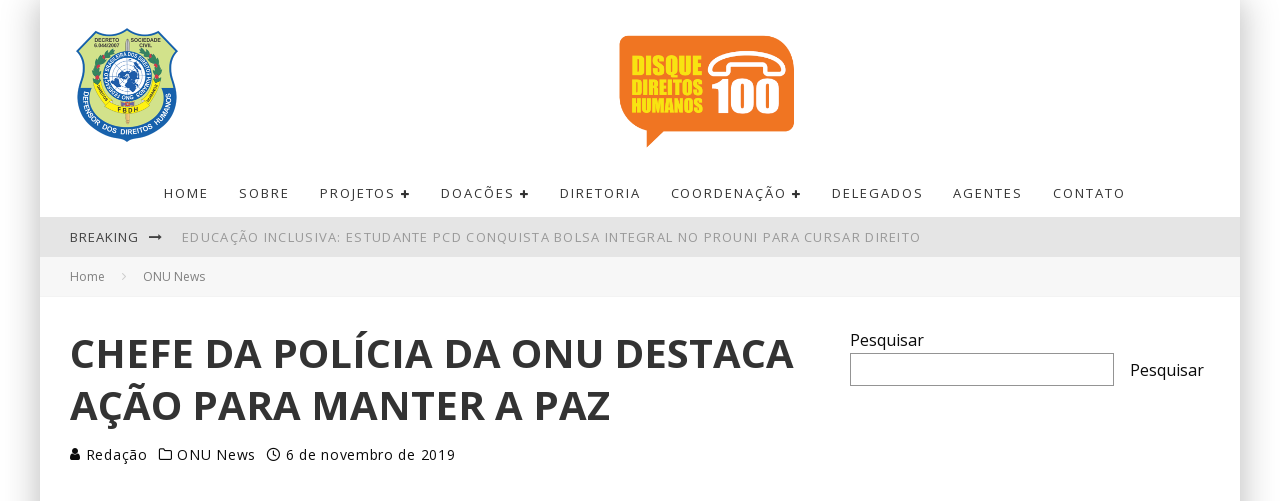

--- FILE ---
content_type: text/html; charset=UTF-8
request_url: https://fbdh.org/chefe-da-policia-da-onu-destaca-acao-para-manter-a-paz/
body_size: 17276
content:
<!DOCTYPE html>
<html lang="pt-BR" prefix="og: https://ogp.me/ns#">
<head>
	<meta charset="UTF-8">
			<meta name="viewport" content="width=device-width, height=device-height, initial-scale=1.0, minimum-scale=1.0">
	
	<link rel="profile" href="http://gmpg.org/xfn/11">
		<style>img:is([sizes="auto" i], [sizes^="auto," i]) { contain-intrinsic-size: 3000px 1500px }</style>
	
<!-- Otimização para mecanismos de pesquisa pelo Rank Math - https://rankmath.com/ -->
<title>Chefe da Polícia da ONU destaca ação para manter a paz - Federação Brasileira dos Direitos Humanos</title>
<meta name="description" content="http://youtu.be/UMidgGR8z2g"/>
<meta name="robots" content="index, follow, max-snippet:-1, max-video-preview:-1, max-image-preview:large"/>
<link rel="canonical" href="https://fbdh.org/chefe-da-policia-da-onu-destaca-acao-para-manter-a-paz/" />
<meta property="og:locale" content="pt_BR" />
<meta property="og:type" content="article" />
<meta property="og:title" content="Chefe da Polícia da ONU destaca ação para manter a paz - Federação Brasileira dos Direitos Humanos" />
<meta property="og:description" content="http://youtu.be/UMidgGR8z2g" />
<meta property="og:url" content="https://fbdh.org/chefe-da-policia-da-onu-destaca-acao-para-manter-a-paz/" />
<meta property="og:site_name" content="Federação Brasileira dos Direitos Humanos" />
<meta property="article:section" content="ONU News" />
<meta property="og:image" content="https://fbdh.org/wp-content/uploads/2019/11/chefe-da-policia-da-onu-destaca.jpg" />
<meta property="og:image:secure_url" content="https://fbdh.org/wp-content/uploads/2019/11/chefe-da-policia-da-onu-destaca.jpg" />
<meta property="og:image:width" content="1280" />
<meta property="og:image:height" content="720" />
<meta property="og:image:alt" content="Chefe da Polícia da ONU destaca ação para manter a paz" />
<meta property="og:image:type" content="image/jpeg" />
<meta property="article:published_time" content="2019-11-06T19:03:03-03:00" />
<meta name="twitter:card" content="summary_large_image" />
<meta name="twitter:title" content="Chefe da Polícia da ONU destaca ação para manter a paz - Federação Brasileira dos Direitos Humanos" />
<meta name="twitter:description" content="http://youtu.be/UMidgGR8z2g" />
<meta name="twitter:image" content="https://fbdh.org/wp-content/uploads/2019/11/chefe-da-policia-da-onu-destaca.jpg" />
<meta name="twitter:label1" content="Escrito por" />
<meta name="twitter:data1" content="Redação" />
<meta name="twitter:label2" content="Tempo para leitura" />
<meta name="twitter:data2" content="Menos de um minuto" />
<script type="application/ld+json" class="rank-math-schema">{"@context":"https://schema.org","@graph":[{"@type":"Organization","@id":"https://fbdh.org/#organization","name":"Federa\u00e7\u00e3o Brasileira dos Direitos Humanos","url":"https://fbdh.org","logo":{"@type":"ImageObject","@id":"https://fbdh.org/#logo","url":"https://fbdh.org/wp-content/uploads/2019/06/01.jpg","contentUrl":"https://fbdh.org/wp-content/uploads/2019/06/01.jpg","caption":"Federa\u00e7\u00e3o Brasileira dos Direitos Humanos","inLanguage":"pt-BR","width":"112","height":"112"}},{"@type":"WebSite","@id":"https://fbdh.org/#website","url":"https://fbdh.org","name":"Federa\u00e7\u00e3o Brasileira dos Direitos Humanos","publisher":{"@id":"https://fbdh.org/#organization"},"inLanguage":"pt-BR"},{"@type":"ImageObject","@id":"https://fbdh.org/wp-content/uploads/2019/11/chefe-da-policia-da-onu-destaca.jpg","url":"https://fbdh.org/wp-content/uploads/2019/11/chefe-da-policia-da-onu-destaca.jpg","width":"1280","height":"720","inLanguage":"pt-BR"},{"@type":"WebPage","@id":"https://fbdh.org/chefe-da-policia-da-onu-destaca-acao-para-manter-a-paz/#webpage","url":"https://fbdh.org/chefe-da-policia-da-onu-destaca-acao-para-manter-a-paz/","name":"Chefe da Pol\u00edcia da ONU destaca a\u00e7\u00e3o para manter a paz - Federa\u00e7\u00e3o Brasileira dos Direitos Humanos","datePublished":"2019-11-06T19:03:03-03:00","dateModified":"2019-11-06T19:03:03-03:00","isPartOf":{"@id":"https://fbdh.org/#website"},"primaryImageOfPage":{"@id":"https://fbdh.org/wp-content/uploads/2019/11/chefe-da-policia-da-onu-destaca.jpg"},"inLanguage":"pt-BR"},{"@type":"Person","@id":"https://fbdh.org/author/elizeurosa/","name":"Reda\u00e7\u00e3o","url":"https://fbdh.org/author/elizeurosa/","image":{"@type":"ImageObject","@id":"https://secure.gravatar.com/avatar/7baa290fa142e692f84724cb7eda08a4f35c74afadd58c498585f086955d9f7c?s=96&amp;d=mm&amp;r=g","url":"https://secure.gravatar.com/avatar/7baa290fa142e692f84724cb7eda08a4f35c74afadd58c498585f086955d9f7c?s=96&amp;d=mm&amp;r=g","caption":"Reda\u00e7\u00e3o","inLanguage":"pt-BR"},"worksFor":{"@id":"https://fbdh.org/#organization"}},{"@type":"Article","headline":"Chefe da Pol\u00edcia da ONU destaca a\u00e7\u00e3o para manter a paz - Federa\u00e7\u00e3o Brasileira dos Direitos Humanos","datePublished":"2019-11-06T19:03:03-03:00","dateModified":"2019-11-06T19:03:03-03:00","articleSection":"ONU News","author":{"@id":"https://fbdh.org/author/elizeurosa/","name":"Reda\u00e7\u00e3o"},"publisher":{"@id":"https://fbdh.org/#organization"},"description":"http://youtu.be/UMidgGR8z2g","name":"Chefe da Pol\u00edcia da ONU destaca a\u00e7\u00e3o para manter a paz - Federa\u00e7\u00e3o Brasileira dos Direitos Humanos","@id":"https://fbdh.org/chefe-da-policia-da-onu-destaca-acao-para-manter-a-paz/#richSnippet","isPartOf":{"@id":"https://fbdh.org/chefe-da-policia-da-onu-destaca-acao-para-manter-a-paz/#webpage"},"image":{"@id":"https://fbdh.org/wp-content/uploads/2019/11/chefe-da-policia-da-onu-destaca.jpg"},"inLanguage":"pt-BR","mainEntityOfPage":{"@id":"https://fbdh.org/chefe-da-policia-da-onu-destaca-acao-para-manter-a-paz/#webpage"}}]}</script>
<!-- /Plugin de SEO Rank Math para WordPress -->

<link rel='dns-prefetch' href='//www.googletagmanager.com' />
<link rel='dns-prefetch' href='//fonts.googleapis.com' />
<link rel="alternate" type="application/rss+xml" title="Feed para Federação Brasileira dos Direitos Humanos &raquo;" href="https://fbdh.org/feed/" />
<link rel="alternate" type="application/rss+xml" title="Feed de comentários para Federação Brasileira dos Direitos Humanos &raquo;" href="https://fbdh.org/comments/feed/" />
<script type="text/javascript">
/* <![CDATA[ */
window._wpemojiSettings = {"baseUrl":"https:\/\/s.w.org\/images\/core\/emoji\/16.0.1\/72x72\/","ext":".png","svgUrl":"https:\/\/s.w.org\/images\/core\/emoji\/16.0.1\/svg\/","svgExt":".svg","source":{"concatemoji":"https:\/\/fbdh.org\/wp-includes\/js\/wp-emoji-release.min.js?ver=6.8.3"}};
/*! This file is auto-generated */
!function(s,n){var o,i,e;function c(e){try{var t={supportTests:e,timestamp:(new Date).valueOf()};sessionStorage.setItem(o,JSON.stringify(t))}catch(e){}}function p(e,t,n){e.clearRect(0,0,e.canvas.width,e.canvas.height),e.fillText(t,0,0);var t=new Uint32Array(e.getImageData(0,0,e.canvas.width,e.canvas.height).data),a=(e.clearRect(0,0,e.canvas.width,e.canvas.height),e.fillText(n,0,0),new Uint32Array(e.getImageData(0,0,e.canvas.width,e.canvas.height).data));return t.every(function(e,t){return e===a[t]})}function u(e,t){e.clearRect(0,0,e.canvas.width,e.canvas.height),e.fillText(t,0,0);for(var n=e.getImageData(16,16,1,1),a=0;a<n.data.length;a++)if(0!==n.data[a])return!1;return!0}function f(e,t,n,a){switch(t){case"flag":return n(e,"\ud83c\udff3\ufe0f\u200d\u26a7\ufe0f","\ud83c\udff3\ufe0f\u200b\u26a7\ufe0f")?!1:!n(e,"\ud83c\udde8\ud83c\uddf6","\ud83c\udde8\u200b\ud83c\uddf6")&&!n(e,"\ud83c\udff4\udb40\udc67\udb40\udc62\udb40\udc65\udb40\udc6e\udb40\udc67\udb40\udc7f","\ud83c\udff4\u200b\udb40\udc67\u200b\udb40\udc62\u200b\udb40\udc65\u200b\udb40\udc6e\u200b\udb40\udc67\u200b\udb40\udc7f");case"emoji":return!a(e,"\ud83e\udedf")}return!1}function g(e,t,n,a){var r="undefined"!=typeof WorkerGlobalScope&&self instanceof WorkerGlobalScope?new OffscreenCanvas(300,150):s.createElement("canvas"),o=r.getContext("2d",{willReadFrequently:!0}),i=(o.textBaseline="top",o.font="600 32px Arial",{});return e.forEach(function(e){i[e]=t(o,e,n,a)}),i}function t(e){var t=s.createElement("script");t.src=e,t.defer=!0,s.head.appendChild(t)}"undefined"!=typeof Promise&&(o="wpEmojiSettingsSupports",i=["flag","emoji"],n.supports={everything:!0,everythingExceptFlag:!0},e=new Promise(function(e){s.addEventListener("DOMContentLoaded",e,{once:!0})}),new Promise(function(t){var n=function(){try{var e=JSON.parse(sessionStorage.getItem(o));if("object"==typeof e&&"number"==typeof e.timestamp&&(new Date).valueOf()<e.timestamp+604800&&"object"==typeof e.supportTests)return e.supportTests}catch(e){}return null}();if(!n){if("undefined"!=typeof Worker&&"undefined"!=typeof OffscreenCanvas&&"undefined"!=typeof URL&&URL.createObjectURL&&"undefined"!=typeof Blob)try{var e="postMessage("+g.toString()+"("+[JSON.stringify(i),f.toString(),p.toString(),u.toString()].join(",")+"));",a=new Blob([e],{type:"text/javascript"}),r=new Worker(URL.createObjectURL(a),{name:"wpTestEmojiSupports"});return void(r.onmessage=function(e){c(n=e.data),r.terminate(),t(n)})}catch(e){}c(n=g(i,f,p,u))}t(n)}).then(function(e){for(var t in e)n.supports[t]=e[t],n.supports.everything=n.supports.everything&&n.supports[t],"flag"!==t&&(n.supports.everythingExceptFlag=n.supports.everythingExceptFlag&&n.supports[t]);n.supports.everythingExceptFlag=n.supports.everythingExceptFlag&&!n.supports.flag,n.DOMReady=!1,n.readyCallback=function(){n.DOMReady=!0}}).then(function(){return e}).then(function(){var e;n.supports.everything||(n.readyCallback(),(e=n.source||{}).concatemoji?t(e.concatemoji):e.wpemoji&&e.twemoji&&(t(e.twemoji),t(e.wpemoji)))}))}((window,document),window._wpemojiSettings);
/* ]]> */
</script>
<style id='wp-emoji-styles-inline-css' type='text/css'>

	img.wp-smiley, img.emoji {
		display: inline !important;
		border: none !important;
		box-shadow: none !important;
		height: 1em !important;
		width: 1em !important;
		margin: 0 0.07em !important;
		vertical-align: -0.1em !important;
		background: none !important;
		padding: 0 !important;
	}
</style>
<link rel='stylesheet' id='wp-block-library-css' href='https://fbdh.org/wp-includes/css/dist/block-library/style.min.css?ver=6.8.3' type='text/css' media='all' />
<style id='classic-theme-styles-inline-css' type='text/css'>
/*! This file is auto-generated */
.wp-block-button__link{color:#fff;background-color:#32373c;border-radius:9999px;box-shadow:none;text-decoration:none;padding:calc(.667em + 2px) calc(1.333em + 2px);font-size:1.125em}.wp-block-file__button{background:#32373c;color:#fff;text-decoration:none}
</style>
<link rel='stylesheet' id='quads-style-css-css' href='https://fbdh.org/wp-content/plugins/quick-adsense-reloaded/includes/gutenberg/dist/blocks.style.build.css?ver=2.0.98.1' type='text/css' media='all' />
<style id='global-styles-inline-css' type='text/css'>
:root{--wp--preset--aspect-ratio--square: 1;--wp--preset--aspect-ratio--4-3: 4/3;--wp--preset--aspect-ratio--3-4: 3/4;--wp--preset--aspect-ratio--3-2: 3/2;--wp--preset--aspect-ratio--2-3: 2/3;--wp--preset--aspect-ratio--16-9: 16/9;--wp--preset--aspect-ratio--9-16: 9/16;--wp--preset--color--black: #000000;--wp--preset--color--cyan-bluish-gray: #abb8c3;--wp--preset--color--white: #ffffff;--wp--preset--color--pale-pink: #f78da7;--wp--preset--color--vivid-red: #cf2e2e;--wp--preset--color--luminous-vivid-orange: #ff6900;--wp--preset--color--luminous-vivid-amber: #fcb900;--wp--preset--color--light-green-cyan: #7bdcb5;--wp--preset--color--vivid-green-cyan: #00d084;--wp--preset--color--pale-cyan-blue: #8ed1fc;--wp--preset--color--vivid-cyan-blue: #0693e3;--wp--preset--color--vivid-purple: #9b51e0;--wp--preset--gradient--vivid-cyan-blue-to-vivid-purple: linear-gradient(135deg,rgba(6,147,227,1) 0%,rgb(155,81,224) 100%);--wp--preset--gradient--light-green-cyan-to-vivid-green-cyan: linear-gradient(135deg,rgb(122,220,180) 0%,rgb(0,208,130) 100%);--wp--preset--gradient--luminous-vivid-amber-to-luminous-vivid-orange: linear-gradient(135deg,rgba(252,185,0,1) 0%,rgba(255,105,0,1) 100%);--wp--preset--gradient--luminous-vivid-orange-to-vivid-red: linear-gradient(135deg,rgba(255,105,0,1) 0%,rgb(207,46,46) 100%);--wp--preset--gradient--very-light-gray-to-cyan-bluish-gray: linear-gradient(135deg,rgb(238,238,238) 0%,rgb(169,184,195) 100%);--wp--preset--gradient--cool-to-warm-spectrum: linear-gradient(135deg,rgb(74,234,220) 0%,rgb(151,120,209) 20%,rgb(207,42,186) 40%,rgb(238,44,130) 60%,rgb(251,105,98) 80%,rgb(254,248,76) 100%);--wp--preset--gradient--blush-light-purple: linear-gradient(135deg,rgb(255,206,236) 0%,rgb(152,150,240) 100%);--wp--preset--gradient--blush-bordeaux: linear-gradient(135deg,rgb(254,205,165) 0%,rgb(254,45,45) 50%,rgb(107,0,62) 100%);--wp--preset--gradient--luminous-dusk: linear-gradient(135deg,rgb(255,203,112) 0%,rgb(199,81,192) 50%,rgb(65,88,208) 100%);--wp--preset--gradient--pale-ocean: linear-gradient(135deg,rgb(255,245,203) 0%,rgb(182,227,212) 50%,rgb(51,167,181) 100%);--wp--preset--gradient--electric-grass: linear-gradient(135deg,rgb(202,248,128) 0%,rgb(113,206,126) 100%);--wp--preset--gradient--midnight: linear-gradient(135deg,rgb(2,3,129) 0%,rgb(40,116,252) 100%);--wp--preset--font-size--small: 13px;--wp--preset--font-size--medium: 20px;--wp--preset--font-size--large: 36px;--wp--preset--font-size--x-large: 42px;--wp--preset--spacing--20: 0.44rem;--wp--preset--spacing--30: 0.67rem;--wp--preset--spacing--40: 1rem;--wp--preset--spacing--50: 1.5rem;--wp--preset--spacing--60: 2.25rem;--wp--preset--spacing--70: 3.38rem;--wp--preset--spacing--80: 5.06rem;--wp--preset--shadow--natural: 6px 6px 9px rgba(0, 0, 0, 0.2);--wp--preset--shadow--deep: 12px 12px 50px rgba(0, 0, 0, 0.4);--wp--preset--shadow--sharp: 6px 6px 0px rgba(0, 0, 0, 0.2);--wp--preset--shadow--outlined: 6px 6px 0px -3px rgba(255, 255, 255, 1), 6px 6px rgba(0, 0, 0, 1);--wp--preset--shadow--crisp: 6px 6px 0px rgba(0, 0, 0, 1);}:where(.is-layout-flex){gap: 0.5em;}:where(.is-layout-grid){gap: 0.5em;}body .is-layout-flex{display: flex;}.is-layout-flex{flex-wrap: wrap;align-items: center;}.is-layout-flex > :is(*, div){margin: 0;}body .is-layout-grid{display: grid;}.is-layout-grid > :is(*, div){margin: 0;}:where(.wp-block-columns.is-layout-flex){gap: 2em;}:where(.wp-block-columns.is-layout-grid){gap: 2em;}:where(.wp-block-post-template.is-layout-flex){gap: 1.25em;}:where(.wp-block-post-template.is-layout-grid){gap: 1.25em;}.has-black-color{color: var(--wp--preset--color--black) !important;}.has-cyan-bluish-gray-color{color: var(--wp--preset--color--cyan-bluish-gray) !important;}.has-white-color{color: var(--wp--preset--color--white) !important;}.has-pale-pink-color{color: var(--wp--preset--color--pale-pink) !important;}.has-vivid-red-color{color: var(--wp--preset--color--vivid-red) !important;}.has-luminous-vivid-orange-color{color: var(--wp--preset--color--luminous-vivid-orange) !important;}.has-luminous-vivid-amber-color{color: var(--wp--preset--color--luminous-vivid-amber) !important;}.has-light-green-cyan-color{color: var(--wp--preset--color--light-green-cyan) !important;}.has-vivid-green-cyan-color{color: var(--wp--preset--color--vivid-green-cyan) !important;}.has-pale-cyan-blue-color{color: var(--wp--preset--color--pale-cyan-blue) !important;}.has-vivid-cyan-blue-color{color: var(--wp--preset--color--vivid-cyan-blue) !important;}.has-vivid-purple-color{color: var(--wp--preset--color--vivid-purple) !important;}.has-black-background-color{background-color: var(--wp--preset--color--black) !important;}.has-cyan-bluish-gray-background-color{background-color: var(--wp--preset--color--cyan-bluish-gray) !important;}.has-white-background-color{background-color: var(--wp--preset--color--white) !important;}.has-pale-pink-background-color{background-color: var(--wp--preset--color--pale-pink) !important;}.has-vivid-red-background-color{background-color: var(--wp--preset--color--vivid-red) !important;}.has-luminous-vivid-orange-background-color{background-color: var(--wp--preset--color--luminous-vivid-orange) !important;}.has-luminous-vivid-amber-background-color{background-color: var(--wp--preset--color--luminous-vivid-amber) !important;}.has-light-green-cyan-background-color{background-color: var(--wp--preset--color--light-green-cyan) !important;}.has-vivid-green-cyan-background-color{background-color: var(--wp--preset--color--vivid-green-cyan) !important;}.has-pale-cyan-blue-background-color{background-color: var(--wp--preset--color--pale-cyan-blue) !important;}.has-vivid-cyan-blue-background-color{background-color: var(--wp--preset--color--vivid-cyan-blue) !important;}.has-vivid-purple-background-color{background-color: var(--wp--preset--color--vivid-purple) !important;}.has-black-border-color{border-color: var(--wp--preset--color--black) !important;}.has-cyan-bluish-gray-border-color{border-color: var(--wp--preset--color--cyan-bluish-gray) !important;}.has-white-border-color{border-color: var(--wp--preset--color--white) !important;}.has-pale-pink-border-color{border-color: var(--wp--preset--color--pale-pink) !important;}.has-vivid-red-border-color{border-color: var(--wp--preset--color--vivid-red) !important;}.has-luminous-vivid-orange-border-color{border-color: var(--wp--preset--color--luminous-vivid-orange) !important;}.has-luminous-vivid-amber-border-color{border-color: var(--wp--preset--color--luminous-vivid-amber) !important;}.has-light-green-cyan-border-color{border-color: var(--wp--preset--color--light-green-cyan) !important;}.has-vivid-green-cyan-border-color{border-color: var(--wp--preset--color--vivid-green-cyan) !important;}.has-pale-cyan-blue-border-color{border-color: var(--wp--preset--color--pale-cyan-blue) !important;}.has-vivid-cyan-blue-border-color{border-color: var(--wp--preset--color--vivid-cyan-blue) !important;}.has-vivid-purple-border-color{border-color: var(--wp--preset--color--vivid-purple) !important;}.has-vivid-cyan-blue-to-vivid-purple-gradient-background{background: var(--wp--preset--gradient--vivid-cyan-blue-to-vivid-purple) !important;}.has-light-green-cyan-to-vivid-green-cyan-gradient-background{background: var(--wp--preset--gradient--light-green-cyan-to-vivid-green-cyan) !important;}.has-luminous-vivid-amber-to-luminous-vivid-orange-gradient-background{background: var(--wp--preset--gradient--luminous-vivid-amber-to-luminous-vivid-orange) !important;}.has-luminous-vivid-orange-to-vivid-red-gradient-background{background: var(--wp--preset--gradient--luminous-vivid-orange-to-vivid-red) !important;}.has-very-light-gray-to-cyan-bluish-gray-gradient-background{background: var(--wp--preset--gradient--very-light-gray-to-cyan-bluish-gray) !important;}.has-cool-to-warm-spectrum-gradient-background{background: var(--wp--preset--gradient--cool-to-warm-spectrum) !important;}.has-blush-light-purple-gradient-background{background: var(--wp--preset--gradient--blush-light-purple) !important;}.has-blush-bordeaux-gradient-background{background: var(--wp--preset--gradient--blush-bordeaux) !important;}.has-luminous-dusk-gradient-background{background: var(--wp--preset--gradient--luminous-dusk) !important;}.has-pale-ocean-gradient-background{background: var(--wp--preset--gradient--pale-ocean) !important;}.has-electric-grass-gradient-background{background: var(--wp--preset--gradient--electric-grass) !important;}.has-midnight-gradient-background{background: var(--wp--preset--gradient--midnight) !important;}.has-small-font-size{font-size: var(--wp--preset--font-size--small) !important;}.has-medium-font-size{font-size: var(--wp--preset--font-size--medium) !important;}.has-large-font-size{font-size: var(--wp--preset--font-size--large) !important;}.has-x-large-font-size{font-size: var(--wp--preset--font-size--x-large) !important;}
:where(.wp-block-post-template.is-layout-flex){gap: 1.25em;}:where(.wp-block-post-template.is-layout-grid){gap: 1.25em;}
:where(.wp-block-columns.is-layout-flex){gap: 2em;}:where(.wp-block-columns.is-layout-grid){gap: 2em;}
:root :where(.wp-block-pullquote){font-size: 1.5em;line-height: 1.6;}
</style>
<link rel='stylesheet' id='lets-review-api-css' href='https://fbdh.org/wp-content/plugins/lets-review/assets/css/style-api.min.css?ver=3.3.5' type='text/css' media='all' />
<link rel='stylesheet' id='valenti-style-css' href='https://fbdh.org/wp-content/themes/valenti/assets/css/style.min.css?ver=5.6.3.5' type='text/css' media='all' />
<style id='valenti-style-inline-css' type='text/css'>
body{ color:#0a0a0a}.entry-content h1, .entry-content h2, .entry-content h3, .entry-content h4, .entry-content h5, .entry-content h6{ color:#ffffff}.link-color-wrap a, .block-wrap-code .block a{ color:#3aa0ff}.link-color-wrap a:hover, .block-wrap-code .block a:hover{ color:#1a75ca}body{font-family:'Open Sans',sans-serif;font-size:16px;font-weight:400;line-height:1.666;text-transform:none;}.excerpt{font-family:'Open Sans',sans-serif;font-size:14px;font-weight:400;line-height:1.666;text-transform:none;}.preview-thumbnail .title, .preview-review .title{font-family:'Open Sans',sans-serif;font-size:14px;font-weight:700;line-height:1.3;text-transform:none;}.byline{font-family:'Open Sans',sans-serif;font-size:11px;font-weight:400;letter-spacing:0.1em;line-height:1.3;text-transform:none;}.hero-meta .byline{font-family:'Open Sans',sans-serif;font-size:11px;font-weight:400;letter-spacing:0.05em;line-height:1.3;text-transform:none;}.tipi-button{font-family:'Open Sans',sans-serif;font-size:14px;font-weight:700;letter-spacing:0.1em;text-transform:uppercase;}.secondary-menu-wrap, .secondary-menu-wrap .sub-menu a:not(.tipi-button){font-family:'Open Sans',sans-serif;font-size:14px;font-weight:700;letter-spacing:0.1em;line-height:1;text-transform:uppercase;}.footer-menu{font-family:'Open Sans',sans-serif;font-size:12px;font-weight:400;line-height:1;text-transform:none;}.site-footer .textwidget{font-family:'Open Sans',sans-serif;font-size:14px;font-weight:400;line-height:1.666;text-transform:none;}.copyright{font-family:'Open Sans',sans-serif;font-size:12px;font-weight:400;line-height:1;text-transform:none;}.preview-slider.title-s .title{font-family:'Open Sans',sans-serif;font-size:14px;font-weight:700;letter-spacing:0.04em;line-height:1.4;text-transform:uppercase;}.preview-slider.title-m .title{font-family:'Open Sans',sans-serif;font-size:14px;font-weight:700;letter-spacing:0.04em;line-height:1.4;text-transform:uppercase;}.preview-slider.title-l .title{font-family:'Open Sans',sans-serif;font-size:14px;font-weight:700;letter-spacing:0.04em;line-height:1.4;text-transform:uppercase;}.preview-slider.title-xl .title{font-family:'Open Sans',sans-serif;font-size:14px;font-weight:700;letter-spacing:0.04em;line-height:1.4;text-transform:uppercase;}.preview-grid.title-xs .title{font-family:'Open Sans',sans-serif;font-size:14px;font-weight:700;letter-spacing:0.04em;line-height:1.4;text-transform:uppercase;}.preview-grid.title-s .title{font-family:'Open Sans',sans-serif;font-size:14px;font-weight:700;letter-spacing:0.04em;line-height:1.4;text-transform:uppercase;}.preview-grid.title-m .title{font-family:'Open Sans',sans-serif;font-size:14px;font-weight:700;letter-spacing:0.04em;line-height:1.4;text-transform:uppercase;}.preview-grid.title-l .title{font-family:'Open Sans',sans-serif;font-size:14px;font-weight:700;letter-spacing:0.04em;line-height:1.4;text-transform:uppercase;}.preview-classic .title{font-family:'Open Sans',sans-serif;font-size:14px;font-weight:400;letter-spacing:0.05em;line-height:1.3;text-transform:none;}.preview-2 .title{font-family:'Open Sans',sans-serif;font-size:14px;font-weight:400;letter-spacing:0.05em;line-height:1.3;text-transform:none;}.entry-content blockquote, .entry-content blockquote p{font-family:'Open Sans',sans-serif;font-size:18px;font-weight:400;line-height:1.5;text-transform:none;}.hero-wrap .caption, .gallery-block__wrap .caption, figcaption{font-family:'Open Sans',sans-serif;font-size:10px;font-weight:400;line-height:1.2;text-transform:none;}.main-navigation .horizontal-menu > li > a{font-family:'Open Sans',sans-serif;font-size:14px;font-weight:400;letter-spacing:0.15em;line-height:1;text-transform:uppercase;}.sub-menu a:not(.tipi-button){font-family:'Open Sans',sans-serif;font-size:14px;font-weight:400;letter-spacing:0.13em;line-height:1.6;text-transform:uppercase;}.hero-meta.tipi-s-typo .title{font-family:'Open Sans',sans-serif;font-size:18px;font-weight:700;line-height:1.3;text-transform:none;}.hero-meta.tipi-m-typo .title{font-family:'Open Sans',sans-serif;font-size:18px;font-weight:700;line-height:1.3;text-transform:uppercase;}.hero-meta.tipi-l-typo .title{font-family:'Open Sans',sans-serif;font-size:18px;font-weight:700;line-height:1.3;text-transform:uppercase;}.entry-content h2{font-family:'Open Sans',sans-serif;font-size:18px;font-weight:700;letter-spacing:0.1em;line-height:1.3;text-transform:uppercase;}.entry-content h3{font-family:'Open Sans',sans-serif;font-size:14px;font-weight:700;letter-spacing:0.1em;line-height:1.3;text-transform:uppercase;}.entry-content h4{font-family:'Open Sans',sans-serif;font-size:14px;font-weight:700;letter-spacing:0.1em;line-height:1.3;text-transform:uppercase;}.entry-content h5{font-family:'Open Sans',sans-serif;font-size:14px;font-weight:700;letter-spacing:0.1em;line-height:1.3;text-transform:uppercase;}.widget-title{font-family:'Open Sans',sans-serif;font-size:14px;font-weight:700;letter-spacing:0.1em;line-height:1.3;text-transform:uppercase;}.block-title-wrap .title{font-family:'Open Sans',sans-serif;font-size:16px;font-weight:700;letter-spacing:0.16em;line-height:1.8;text-transform:uppercase;}.block-subtitle{font-family:'Open Sans',sans-serif;font-size:15px;font-weight:700;letter-spacing:0.1em;line-height:1.3;text-transform:none;}.preview-classic { padding-bottom: 30px; }.block-wrap-classic .block ~ .block { padding-top: 30px; }.preview-thumbnail { padding-bottom: 20px; }.valenti-widget .preview-thumbnail { padding-bottom: 15px; }.block-title-inner{ border-bottom:3px solid #161616;}.site-footer > .bg-area{ border-top:20px solid #333333;}.footer-widget-wrap{ border-right:1px solid #333333;}.split-1:not(.preview-thumbnail) .mask {
		-webkit-flex: 0 0 40%;
		-ms-flex: 0 0 40%;
		flex: 0 0 40%;
		width: 40%;
	}.footer-lower {
		padding-top: 30px;
		padding-bottom: 30px;
	}.footer-widget-wrap {
		padding-top: 45px;
		padding-bottom: 45px;
	}.main-menu > li > a {
		padding-top: 17px;
		padding-bottom: 17px;
	}.main-navigation .main-nav-wrap > .menu-icons a{padding-left:10px;}.main-navigation .main-nav-wrap > .menu-icons a{padding-right:10px;}.main-navigation .main-nav-wrap > .menu-icons {margin-right:-10px;}.main-navigation .main-nav-wrap .menu-icons > li > a {font-size:18px;}.secondary-menu-wrap .menu-icons a{padding-left:10px;}.secondary-menu-wrap .menu-icons a{padding-right:10px;}.secondary-menu-wrap .menu-icons {margin-right:-10px;}.secondary-menu-wrap .menu-icons > li > a {font-size:16px;}.accent--color, .bbp-submit-wrapper button, .bbp-submit-wrapper button:visited, .buddypress .cb-cat-header .title a, .woocommerce .star-rating:before, .woocommerce-page .star-rating:before, .woocommerce .star-rating span, .woocommerce-page .star-rating span, .woocommerce .stars a {
		color:#eb9812;
	}.bbp-submit-wrapper button, #buddypress button:hover, #buddypress a.button:hover, #buddypress a.button:focus, #buddypress input[type=submit]:hover, #buddypress input[type=button]:hover, #buddypress input[type=reset]:hover, #buddypress ul.button-nav li a:hover, #buddypress ul.button-nav li.current a, #buddypress div.generic-button a:hover, #buddypress .comment-reply-link:hover, #buddypress .activity-list li.load-more:hover, #buddypress #groups-list .generic-button a:hover {
		border-color: #eb9812;
	}.sidebar-widget .widget-title, .cb-cat-header, .site-footer .footer-widget-area .widget-title span, #wp-calendar caption, #buddypress #members-list .cb-member-list-box .item .item-title, #buddypress div.item-list-tabs ul li.selected, #buddypress div.item-list-tabs ul li.current, #buddypress .item-list-tabs ul li:hover, .woocommerce div.product .woocommerce-tabs ul.tabs li.active,
	.author-page-box {
		border-bottom-color: #eb9812 ;
	}.cb-highlight, #buddypress button:hover, #buddypress a.button:hover, #buddypress a.button:focus, #buddypress input[type=submit]:hover, #buddypress input[type=button]:hover, #buddypress input[type=reset]:hover, #buddypress ul.button-nav li a:hover, #buddypress ul.button-nav li.current a, #buddypress div.generic-button a:hover, #buddypress .comment-reply-link:hover, #buddypress .activity-list li.load-more:hover, #buddypress #groups-list .generic-button a:hover {
		background-color: #eb9812;
	}.font-b { font-family: 'Open Sans',sans-serif; }h1, h2, h3, h4, h5, h6, .font-h, #bbp-user-navigation, .product_meta, .price, .woocommerce-review-link, .cart_item, .cart-collaterals .cart_totals th { font-family: 'Open Sans',sans-serif }.site-mob-header:not(.site-mob-header-11) .header-padding .logo-main-wrap, .site-mob-header:not(.site-mob-header-11) .header-padding .icons-wrap a, .site-mob-header-11 .header-padding {
		padding-top: 10px;
		padding-bottom: 10px;
	}.site-header .header-padding {
		padding-top: 10px;
		padding-bottom: 10px;
	}.site-footer .bg-area{background-color: #1c1d1e;}.site-footer .background{background-position: center center;}.site-footer,.site-footer a{color: #ffffff;}.footer-widget-area{background-color: #272727;}.footer-widget-area{background-position: center center;}.footer-widget-area,.footer-widget-area a{color: #ffffff;}.grid-spacing { border-top-width: 3px; }.preview-slider.tile-overlay--1:after, .preview-slider.tile-overlay--2 .meta:after { opacity: 0.25; }.preview-grid.tile-overlay--1:after, .preview-grid.tile-overlay--2 .meta:after { opacity: 0.2; }.main-navigation-border { border-bottom-color: #161616; }@media only screen and (min-width: 481px) {.slider-spacing { margin-right: 3px;}.block-wrap-slider .slider { padding-top: 3px;}.grid-spacing { border-right-width: 3px; }.block-wrap-grid:not(.block-wrap-81) .block { width: calc( 100% + 3px ); }}@media only screen and (min-width: 768px) {.grid-spacing { border-right-width: 3px; }.block-wrap-55 .slide { margin-right: 3px!important; }.block-wrap-grid:not(.block-wrap-81) .block { width: calc( 100% + 3px ); }.preview-slider.tile-overlay--1:hover:after, .preview-slider.tile-overlay--2.tile-overlay--gradient:hover:after, .preview-slider.tile-overlay--2:hover .meta:after { opacity: 0.75 ; }.preview-grid.tile-overlay--1:hover:after, .preview-grid.tile-overlay--2.tile-overlay--gradient:hover:after, .preview-grid.tile-overlay--2:hover .meta:after { opacity: 0.3 ; }}@media only screen and (min-width: 1020px) {.hero-meta .byline{font-size:14px;}.tipi-button{font-size:12px;}.secondary-menu-wrap, .secondary-menu-wrap .sub-menu a:not(.tipi-button){font-size:13px;}.footer-menu{font-size:13px;}.site-footer .textwidget{font-size:16px;}.preview-slider.title-s .title{font-size:16px;}.preview-slider.title-m .title{font-size:20px;}.preview-slider.title-l .title{font-size:30px;}.preview-slider.title-xl .title{font-size:40px;}.preview-grid.title-xs .title{font-size:16px;}.preview-grid.title-s .title{font-size:20px;}.preview-grid.title-m .title{font-size:32px;}.preview-grid.title-l .title{font-size:38px;}.preview-classic .title{font-size:22px;}.preview-2 .title{font-size:26px;}.entry-content blockquote, .entry-content blockquote p{font-size:26px;}.main-navigation .horizontal-menu > li > a{font-size:13px;}.sub-menu a:not(.tipi-button){font-size:13px;}.hero-meta.tipi-s-typo .title{font-size:28px;}.hero-meta.tipi-m-typo .title{font-size:40px;}.hero-meta.tipi-l-typo .title{font-size:50px;}.entry-content h2{font-size:30px;}.entry-content h3{font-size:24px;}.entry-content h4{font-size:20px;}.entry-content h5{font-size:18px;}.widget-title{font-size:20px;}.block-title-wrap .title{font-size:22px;}}@media only screen and (min-width: 1200px) {.site {background-color:#ffffff;}}.post-body, .post-content, .entry-content {
    text-align: justify;
}

.post-title, h1, h2, h3, h4, h5, h6 {
    text-align: left; /* ou 'center' se preferir */
}

</style>
<link rel='stylesheet' id='valenti-child-style-css' href='https://fbdh.org/wp-content/themes/valenti-child/style.css?ver=6.8.3' type='text/css' media='all' />
<link rel='stylesheet' id='valenti-fonts-css' href='https://fonts.googleapis.com/css?family=Open+Sans%3A400%2C700%7COpen+Sans%3A400%2C700&#038;subset=greek%2Cgreek-ext&#038;display=swap' type='text/css' media='all' />
<!--[if IE]>
<link rel='stylesheet' id='valenti-ie9-css' href='https://fbdh.org/wp-content/themes/valenti/assets/css/ie.css?ver=5.6.3.5' type='text/css' media='all' />
<![endif]-->
<link rel='stylesheet' id='swipebox-css' href='https://fbdh.org/wp-content/themes/valenti/assets/css/swipebox.min.css?ver=1.4.4.1' type='text/css' media='all' />
<link rel='stylesheet' id='login-with-ajax-css' href='https://fbdh.org/wp-content/plugins/login-with-ajax/templates/login-with-ajax.min.css?ver=4.4' type='text/css' media='all' />
<style id='quads-styles-inline-css' type='text/css'>

    .quads-location ins.adsbygoogle {
        background: transparent !important;
    }.quads-location .quads_rotator_img{ opacity:1 !important;}
    .quads.quads_ad_container { display: grid; grid-template-columns: auto; grid-gap: 10px; padding: 10px; }
    .grid_image{animation: fadeIn 0.5s;-webkit-animation: fadeIn 0.5s;-moz-animation: fadeIn 0.5s;
        -o-animation: fadeIn 0.5s;-ms-animation: fadeIn 0.5s;}
    .quads-ad-label { font-size: 12px; text-align: center; color: #333;}
    .quads_click_impression { display: none;} .quads-location, .quads-ads-space{max-width:100%;} @media only screen and (max-width: 480px) { .quads-ads-space, .penci-builder-element .quads-ads-space{max-width:340px;}}
</style>
<script type="text/javascript" src="https://fbdh.org/wp-includes/js/jquery/jquery.min.js?ver=3.7.1" id="jquery-core-js"></script>
<script type="text/javascript" src="https://fbdh.org/wp-includes/js/jquery/jquery-migrate.min.js?ver=3.4.1" id="jquery-migrate-js"></script>
<script type="text/javascript" id="login-with-ajax-js-extra">
/* <![CDATA[ */
var LWA = {"ajaxurl":"https:\/\/fbdh.org\/wp-admin\/admin-ajax.php","off":""};
/* ]]> */
</script>
<script type="text/javascript" src="https://fbdh.org/wp-content/plugins/login-with-ajax/templates/login-with-ajax.min.js?ver=4.4" id="login-with-ajax-js"></script>

<!-- Snippet da etiqueta do Google (gtag.js) adicionado pelo Site Kit -->

<!-- Snippet do Google Análises adicionado pelo Site Kit -->
<script type="text/javascript" src="https://www.googletagmanager.com/gtag/js?id=GT-NSSSSNJX" id="google_gtagjs-js" async></script>
<script type="text/javascript" id="google_gtagjs-js-after">
/* <![CDATA[ */
window.dataLayer = window.dataLayer || [];function gtag(){dataLayer.push(arguments);}
gtag("set","linker",{"domains":["fbdh.org"]});
gtag("js", new Date());
gtag("set", "developer_id.dZTNiMT", true);
gtag("config", "GT-NSSSSNJX");
/* ]]> */
</script>

<!-- Fim do código da etiqueta do Google (gtag.js) adicionado pelo Site Kit -->
<link rel="https://api.w.org/" href="https://fbdh.org/wp-json/" /><link rel="alternate" title="JSON" type="application/json" href="https://fbdh.org/wp-json/wp/v2/posts/639" /><link rel="EditURI" type="application/rsd+xml" title="RSD" href="https://fbdh.org/xmlrpc.php?rsd" />
<meta name="generator" content="WordPress 6.8.3" />
<link rel='shortlink' href='https://fbdh.org/?p=639' />
<link rel="alternate" title="oEmbed (JSON)" type="application/json+oembed" href="https://fbdh.org/wp-json/oembed/1.0/embed?url=https%3A%2F%2Ffbdh.org%2Fchefe-da-policia-da-onu-destaca-acao-para-manter-a-paz%2F" />
<link rel="alternate" title="oEmbed (XML)" type="text/xml+oembed" href="https://fbdh.org/wp-json/oembed/1.0/embed?url=https%3A%2F%2Ffbdh.org%2Fchefe-da-policia-da-onu-destaca-acao-para-manter-a-paz%2F&#038;format=xml" />
<meta name="generator" content="Site Kit by Google 1.157.0" /><script>document.cookie = 'quads_browser_width='+screen.width;</script><link rel="preload" type="font/woff2" as="font" href="https://fbdh.org/wp-content/themes/valenti/assets/css/valenti/valenti.woff2?o9cfvj" crossorigin><link rel="dns-prefetch" href="//fonts.googleapis.com"><link rel="preconnect" href="https://fonts.gstatic.com/" crossorigin><link rel="icon" href="https://fbdh.org/wp-content/uploads/2019/06/cropped-01-32x32.png" sizes="32x32" />
<link rel="icon" href="https://fbdh.org/wp-content/uploads/2019/06/cropped-01-192x192.png" sizes="192x192" />
<link rel="apple-touch-icon" href="https://fbdh.org/wp-content/uploads/2019/06/cropped-01-180x180.png" />
<meta name="msapplication-TileImage" content="https://fbdh.org/wp-content/uploads/2019/06/cropped-01-270x270.png" />
</head>
<body class="wp-singular post-template-default single single-post postid-639 single-format-standard wp-theme-valenti wp-child-theme-valenti-child body-mob-header-3 site-mob-menu-a-4 site-mob-menu-1 mob-fi-tall header--style-1 with--bg mm-ani-3 modal-skin-2">
			<div id="cb-outer-container" class="site">
		<header id="mobhead" class="site-header-block site-mob-header tipi-l-0 site-mob-header-3 sticky-menu-1 sticky-top site-skin-1 site-img-1"><div class="bg-area stickyable header-padding tipi-row tipi-vertical-c">
	<ul class="menu-left icons-wrap tipi-vertical-c">
		<li class="valenti-icon cb-icon-search cb-menu-icon vertical-c"><a href="#" data-title="Search" class="tipi-tip tipi-tip-b vertical-c modal-tr" data-type="search"><i class="valenti-i-search" aria-hidden="true"></i></a></li>	</ul>
	<ul class="menu-right icons-wrap tipi-vertical-c">
				<li class="valenti-icon vertical-c"><a href="#" class="mob-tr-open" data-target="slide-menu"><i class="valenti-i-menu" aria-hidden="true"></i></a></li>	</ul>
	<div class="background"></div></div>
</header><!-- .site-mob-header --><div id="mob-line" class="tipi-m-0"></div><div class="logo-main-wrap logo-mob-wrap site-mob-header-3-logo site-skin-1 tipi-m-0"><div class="logo logo-mobile"><a href="https://fbdh.org" data-pin-nopin="true"><img src="https://fbdh.org/wp-content/uploads/2019/06/01.png" srcset="https://fbdh.org/wp-content/uploads/2019/06/01.png 2x" width="222" height="227"></a></div></div>		<div id="cb-container" class="site-inner container clearfix">
		<header id="masthead" class="site-header-block site-header clearfix site-header-1 header-skin-1 site-img-1 mm-skin-2 main-menu-skin-1 main-menu-width-3 main-menu-bar-color-2 dt-header-da wrap logo-only-when-stuck main-menu-c"><div class="bg-area">
			<div class="logo-main-wrap header-padding tipi-vertical-c logo-main-wrap-l side-spacing">
			<div class="logo logo-main"><a href="https://fbdh.org" data-pin-nopin="true"><img src="https://fbdh.org/logo/logo_fbdh.png" srcset="https://fbdh.org/logo/logo_fbdh.png 2x" alt="Federação Brasileira dos Direitos Humanos"></a></div>			<div class="block-da-1 block-da block-da-cb_banner_code tipi-flex-right clearfix"><center>
<a href="https://wa.link/bluzur"><img src="https://i.imgur.com/YP32C12.png" width="180" height="" /></a><p>
</center></div>		</div>
		<div class="background"></div></div>
</header><!-- .site-header --><div id="header-line"></div><nav id="cb-nav-bar" class="main-navigation cb-nav-bar-wrap nav-bar tipi-m-0-down clearfix mm-ani-3 mm-skin-2 main-menu-bar-color-1 wrap sticky-top sticky-menu sticky-menu-1 logo-only-when-stuck main-menu-c">	<div class="site-skin-1 menu-bg-area">
		<div id="main-menu-wrap" class="main-menu-wrap cb-nav-bar-wrap clearfix font-h main-nav-wrap vertical-c  wrap">
			<div id="cb-nav-logo" class="main-menu-logo logo"><a href="https://fbdh.org"><img src="https://fbdh.org/wp-content/uploads/2019/06/01.png" alt="Menu logo" srcset="https://fbdh.org/wp-content/uploads/2019/06/01.png 2x"></a></div>			<ul id="menu-main-menu" class="main-menu nav cb-main main-nav main-nav clearfix tipi-flex horizontal-menu">
				<li id="menu-item-26526" class="menu-item menu-item-type-custom menu-item-object-custom menu-item-home dropper standard-drop mm-color menu-item-26526"><a href="https://fbdh.org/">Home</a></li>
<li id="menu-item-48198" class="menu-item menu-item-type-custom menu-item-object-custom dropper standard-drop mm-color menu-item-48198"><a href="https://fbdh.org/sobre/portfolio_fbdh.pdf">Sobre</a></li>
<li id="menu-item-26531" class="menu-item menu-item-type-post_type menu-item-object-page menu-item-has-children dropper standard-drop mm-color menu-item-26531"><a href="https://fbdh.org/acoes-humanitarias-internacionais/">Projetos</a><div class="menu mm-1" data-mm="1"><div class="menu-wrap menu-wrap-minus-10">
<ul class="sub-menu">
	<li id="menu-item-26657" class="menu-item menu-item-type-post_type menu-item-object-page dropper standard-drop mm-color menu-item-26657"><a href="https://fbdh.org/acoes-humanitarias-internacionais/">Ações Humanitárias Internacionais</a></li>
</ul></div></div>
</li>
<li id="menu-item-21223" class="menu-item menu-item-type-custom menu-item-object-custom menu-item-has-children dropper standard-drop mm-color menu-item-21223"><a href="https://fbdh.org/doacao.html">Doacões</a><div class="menu mm-1" data-mm="1"><div class="menu-wrap menu-wrap-minus-10">
<ul class="sub-menu">
	<li id="menu-item-22501" class="menu-item menu-item-type-custom menu-item-object-custom dropper standard-drop mm-color menu-item-22501"><a href="https://fbdh.org/doacao.html">Doações Nacionais e Internacionais</a></li>
</ul></div></div>
</li>
<li id="menu-item-95" class="menu-item menu-item-type-post_type menu-item-object-page dropper standard-drop mm-color menu-item-95"><a href="https://fbdh.org/diretoria/">Diretoria</a></li>
<li id="menu-item-93" class="menu-item menu-item-type-post_type menu-item-object-page menu-item-has-children dropper standard-drop mm-color menu-item-93"><a href="https://fbdh.org/coordenadorespalestrantes/">Coordenação</a><div class="menu mm-1" data-mm="1"><div class="menu-wrap menu-wrap-minus-10">
<ul class="sub-menu">
	<li id="menu-item-96" class="menu-item menu-item-type-post_type menu-item-object-page dropper standard-drop mm-color menu-item-96"><a href="https://fbdh.org/embaixadores/">Embaixadores</a></li>
	<li id="menu-item-152" class="menu-item menu-item-type-post_type menu-item-object-page dropper standard-drop mm-color menu-item-152"><a href="https://fbdh.org/comendadores/">Comendadores</a></li>
</ul></div></div>
</li>
<li id="menu-item-94" class="menu-item menu-item-type-post_type menu-item-object-page dropper standard-drop mm-color menu-item-94"><a href="https://fbdh.org/delegados/">Delegados</a></li>
<li id="menu-item-82" class="menu-item menu-item-type-post_type menu-item-object-page dropper standard-drop mm-color menu-item-82"><a href="https://fbdh.org/agentes-defensores/">Agentes</a></li>
<li id="menu-item-48199" class="menu-item menu-item-type-custom menu-item-object-custom dropper standard-drop mm-color menu-item-48199"><a href="mailto:fbdh.org@gmail.com">Contato</a></li>
			</ul>
			<ul class="menu-icons horizontal-menu tipi-flex-eq-height">
							</ul>
		</div>
	</div>
</nav>
<div id="cb-top-menu" class="secondary-menu-wrap tipi-m-0-down clearfix cb-light-menu wrap">		<div class="menu-bg-area">
			<div class="cb-top-menu-wrap tipi-flex side-spacing">
				<div class="cb-breaking-news font-h tipi-vertical-c"><span>Breaking <i class="valenti-i-long-arrow-right"></i></span><ul id="cb-ticker"><li><a href="https://fbdh.org/educacao-inclusiva-estudante-pcd-conquista-bolsa-integral-no-prouni-para-cursar-direito/" title="Educação inclusiva: estudante PCD conquista bolsa integral no Prouni para cursar Direito">Educação inclusiva: estudante PCD conquista bolsa integral no Prouni para cursar Direito</a></li><li><a href="https://fbdh.org/eleicao-de-lideres-estudantis-na-rede-estadual-comeca-dia-17-de-marco-em-toda-a-bahia/" title="Eleição de líderes estudantis na rede estadual começa dia 17 de março, em toda a Bahia">Eleição de líderes estudantis na rede estadual começa dia 17 de março, em toda a Bahia</a></li><li><a href="https://fbdh.org/na-semana-do-consumidor-procon-ba-atendera-no-shopping-piedade/" title="Na Semana do Consumidor, Procon-BA atenderá no Shopping Piedade">Na Semana do Consumidor, Procon-BA atenderá no Shopping Piedade</a></li><li><a href="https://fbdh.org/coetrae-faz-balanco-da-atuacao-no-carnaval-de-salvador-e-discute-avancos-no-combate-ao-trabalho-precarizado/" title="Coetrae faz balanço da atuação no Carnaval de Salvador e discute avanços no combate ao trabalho precarizado">Coetrae faz balanço da atuação no Carnaval de Salvador e discute avanços no combate ao trabalho precarizado</a></li></ul></div>				<ul class="menu-icons tipi-flex-eq-height"></ul>			</div>
		</div>
	</div>
	<div id="cb-content" class="content-area clearfix">
	<div class="post-wrap clearfix title-beneath hero-m sidebar-on sidebar-right hero-core-9 hero-fi-off post-639 post type-post status-publish format-standard has-post-thumbnail hentry category-onu-news">
		<div class="breadcrumbs-wrap wrap">		<div class="breadcrumbs side-spacing">
											<div class="crumb">
									<a href="https://fbdh.org">
									<span>Home</span>
									</a>
								</div>
											<i class="valenti-i-chevron-right"></i>				<div class="crumb">
									<a href="https://fbdh.org/category/onu-news/">
									<span>ONU News</span>
									</a>
								</div>
									</div>
	</div>
			<div class="single-content contents-wrap wrap side-spacing content-bg clearfix article-layout-1">
			<div class="tipi-cols clearfix">
					<div id="main" class="cb-main main tipi-col tipi-xs-12 clearfix site-main main-block-wrap tipi-m-8">
		<article>
			<div class="meta-wrap hero-meta tipi-m-typo elements-design-3 clearfix"><div class="meta"><div class="title-wrap"><h1 class="entry-title title flipboard-title">Chefe da Polícia da ONU destaca ação para manter a paz</h1></div><div class="cb-byline byline byline-3 byline-cats-design-1"><span class="byline-part author"><a class="url fn n" href="https://fbdh.org/author/elizeurosa/"><i class="valenti-i-user" aria-hidden="true"></i> Redação</a></span><div class="byline-part cats"><i class="valenti-i-folder" aria-hidden="true"></i> <a href="https://fbdh.org/category/onu-news/" class="cat">ONU News</a></div><span class="byline-part cb-date date"><i class="valenti-i-clock" aria-hidden="true"></i> <time class="entry-date published dateCreated flipboard-date" datetime="2019-11-06T19:03:03-03:00">6 de novembro de 2019</time></span></div></div></div><!-- .meta-wrap -->						<div class="entry-content-wrap clearfix">
																	<div class="entry-content clearfix body-color link-color-wrap">																										<p><iframe title="Chefe da Polícia da ONU destaca ação para manter a paz" width="750" height="422" src="https://www.youtube.com/embed/UMidgGR8z2g?feature=oembed" frameborder="0" allow="accelerometer; autoplay; encrypted-media; gyroscope; picture-in-picture" allowfullscreen></iframe></p>
<p>O conselheiro de Polícia das Nações Unidas, Luís Carrilho, explica à ONU News como é celebrada a Semana da Polícia das Nações Unidas. Saiba mais &#8211; https://bit.ly/34CAs1K</p>

									</div>
			</div>

			<footer class="cb-article-footer entry-footer tipi-xs-12">
				<div class="sharing-block-wrap font-h vertical-c share-1"><a href="https://www.facebook.com/sharer/sharer.php?u=https://fbdh.org/chefe-da-policia-da-onu-destaca-acao-para-manter-a-paz/" target="_blank" rel="noopener nofollow"  class="share-button all-c share-button-fb tipi-tip tipi-tip-b" data-title="Share"><i class="valenti-i-facebook" aria-hidden="true"></i><span class="title">Facebook</span></a></div>	<div class="next-prev-posts clearfix next-prev__design-1 preview-classic tipi-flex flex-wrap">
					<div class="prev-block prev-next-block clearfix">

				<div class="meta font-h">
					<a href="https://fbdh.org/onu-discute-como-reduzir-transtornos-de-saude-mental-de-criancas-e-adolescentes/" class="previous-title title">
						<span>Previous</span>
						ONU discute como reduzir transtornos de saúde mental de crianças e adolescentes					</a>
				</div>
			</div>
							<div class="next-block prev-next-block clearfix">
				<div class="meta font-h">
					<a href="https://fbdh.org/ajuda-humanitaria-na-venezuela-direitos-humanos-em-angola-e-um-programa-da-onu-de-caca-sustentavel/" class="next-title title">
						<span>Next</span>
						Ajuda humanitária na Venezuela, direitos humanos em Angola e um programa da ONU de caça sustentável					</a>
				</div>
			</div>
			</div>
		<div class="related-posts-wrap clearfix post-footer-block"><h3 class="post-footer-block-title">Related Posts</h3><div id="block-wrap-78436" class="block-wrap block-wrap-g-82 block-to-see block-wrap-grid cb-grid-block cb-module-block clearfix block-css-78436 side-spacing--boxed " data-id="78436"><div class="block-inner-style"><div class="block-inner-box contents"><div class="clearfix tipi-flex block">				<article class="preview-grid grid-spacing cb-grid-entry cb-meta-style-5 tile-overlay--2 tile-overlay--gradient title-loc-bl img-ani-base img-ani-1 tile-design tipi-s-6 tipi-xs-12 review-box--s title-base title-xs clearfix post-41290 post type-post status-publish format-standard has-post-thumbnail hentry category-onu-news">
					<div class="cb-mask mask">			<a href="https://fbdh.org/mudancas-climaticas-e-educacao-em-mocambique/" class="mask-img">
				<img width="711" height="400" src="https://fbdh.org/wp-content/uploads/2023/06/mudancas-climaticas-e-educacao-e.jpg" class="attachment-valenti-750-400 size-valenti-750-400 wp-post-image" alt="" decoding="async" fetchpriority="high" srcset="https://fbdh.org/wp-content/uploads/2023/06/mudancas-climaticas-e-educacao-e.jpg 1280w, https://fbdh.org/wp-content/uploads/2023/06/mudancas-climaticas-e-educacao-e-300x169.jpg 300w, https://fbdh.org/wp-content/uploads/2023/06/mudancas-climaticas-e-educacao-e-1024x576.jpg 1024w, https://fbdh.org/wp-content/uploads/2023/06/mudancas-climaticas-e-educacao-e-768x432.jpg 768w" sizes="(max-width: 711px) 100vw, 711px" />			</a>
		</div>
								<div class="cb-article-meta meta">
						<div class="title-wrap"><h3 class="title"><a href="https://fbdh.org/mudancas-climaticas-e-educacao-em-mocambique/">Mudanças climáticas e educação em Moçambique</a></h3></div><div class="cb-byline byline byline-3 byline-cats-design-1"><div class="byline-part cats"><i class="valenti-i-folder" aria-hidden="true"></i> <a href="https://fbdh.org/category/onu-news/" class="cat">ONU News</a></div><span class="byline-part cb-date date"><i class="valenti-i-clock" aria-hidden="true"></i> <time class="entry-date published dateCreated flipboard-date" datetime="2023-06-22T21:07:44-03:00">22 de junho de 2023</time></span><span class="byline-part read-time"><i class="valenti-i-watch" aria-hidden="true"></i> 1 min read</span></div>					</div>
				</article>
								<article class="preview-grid grid-spacing cb-grid-entry cb-meta-style-5 tile-overlay--2 tile-overlay--gradient title-loc-bl img-ani-base img-ani-1 tile-design tipi-s-6 tipi-xs-12 review-box--s title-base title-xs clearfix post-41287 post type-post status-publish format-standard has-post-thumbnail hentry category-onu-news">
					<div class="cb-mask mask">			<a href="https://fbdh.org/fundos-climaticos-negligenciam-criancas/" class="mask-img">
				<img width="711" height="400" src="https://fbdh.org/wp-content/uploads/2023/06/fundos-climaticos-negligenciam-c.jpg" class="attachment-valenti-750-400 size-valenti-750-400 wp-post-image" alt="" decoding="async" srcset="https://fbdh.org/wp-content/uploads/2023/06/fundos-climaticos-negligenciam-c.jpg 1280w, https://fbdh.org/wp-content/uploads/2023/06/fundos-climaticos-negligenciam-c-300x169.jpg 300w, https://fbdh.org/wp-content/uploads/2023/06/fundos-climaticos-negligenciam-c-1024x576.jpg 1024w, https://fbdh.org/wp-content/uploads/2023/06/fundos-climaticos-negligenciam-c-768x432.jpg 768w" sizes="(max-width: 711px) 100vw, 711px" />			</a>
		</div>
								<div class="cb-article-meta meta">
						<div class="title-wrap"><h3 class="title"><a href="https://fbdh.org/fundos-climaticos-negligenciam-criancas/">Fundos climáticos negligenciam crianças</a></h3></div><div class="cb-byline byline byline-3 byline-cats-design-1"><div class="byline-part cats"><i class="valenti-i-folder" aria-hidden="true"></i> <a href="https://fbdh.org/category/onu-news/" class="cat">ONU News</a></div><span class="byline-part cb-date date"><i class="valenti-i-clock" aria-hidden="true"></i> <time class="entry-date published dateCreated flipboard-date" datetime="2023-06-22T19:47:00-03:00">22 de junho de 2023</time></span><span class="byline-part read-time"><i class="valenti-i-watch" aria-hidden="true"></i> 1 min read</span></div>					</div>
				</article>
				</div></div></div></div></div>			</footer>
		</article>
	</div>
	<div class="sidebar-wrap tipi-xs-12 tipi-m-4 tipi-col clearfix">
	<aside class="cb-sidebar sidebar">
		<div id="block-7" class="cb-sidebar-widget sidebar-widget valenti-widget widget_block widget_search"><form role="search" method="get" action="https://fbdh.org/" class="wp-block-search__button-outside wp-block-search__text-button wp-block-search"    ><label class="wp-block-search__label" for="wp-block-search__input-1" >Pesquisar</label><div class="wp-block-search__inside-wrapper " ><input class="wp-block-search__input" id="wp-block-search__input-1" placeholder="" value="" type="search" name="s" required /><button aria-label="Pesquisar" class="wp-block-search__button wp-element-button" type="submit" >Pesquisar</button></div></form></div><div id="block-2" class="cb-sidebar-widget sidebar-widget valenti-widget widget_block"><!-- SEGUIDORES FACEBOOK -->
<div style="text-align: center; margin: 10px auto;">
    <iframe style="border: none; overflow: hidden; width: 350px; height: 200px;" src="//www.facebook.com/plugins/likebox.php?href=https%3A%2F%2Fwww.facebook.com%2Ffbdhbrasil/&amp;width=350&amp;height=" frameborder="0" scrolling="no"></iframe>
</div>
<!-- SEGUIDORES FACEBOOK -->

<!-- SEGUIDORES FACEBOOK -->
<div style="text-align: center; margin: 10px auto;">
    <iframe style="border: none; overflow: hidden; width: 350px; height: 200px;" src="//www.facebook.com/plugins/likebox.php?href=https%3A%2F%2Fwww.facebook.com%2Fdireitoshumanosdabahia/&amp;width=350&amp;height=" frameborder="0" scrolling="no"></iframe>
</div>
<!-- SEGUIDORES FACEBOOK -->
<br></div><div id="block-3" class="cb-sidebar-widget sidebar-widget valenti-widget widget_block"><center><h2>Doações Voluntárias</h2></center>

<!-- PIX --> 
<center>
<embed src="https://i.imgur.com/0Cfke0G.png" width="130"><br>

<b>Chave 01:</b>
04783552000174<br>
<b>Chave 02:</b>
fbdh.org@gmail.com<br>
</center>

<p><br>
	
</p>
<!-- PAYPAL -->
<center>
<form action="https://www.paypal.com/donate" method="post" target="_top">
<input type="hidden" name="hosted_button_id" value="W3JKUBWK7FUFC" />
<input type="image" src="https://www.paypalobjects.com/pt_BR/BR/i/btn/btn_donateCC_LG.gif" border="0" name="submit" title="PayPal - The safer, easier way to pay online!" alt="Donate with PayPal button" />
<img decoding="async" alt="" border="0" src="https://www.paypal.com/pt_BR/i/scr/pixel.gif" width="1" height="1" />
</form>
</center>
<!-- PAYPAL -->
<br>

<center>
<embed src="https://fbdh.org/wp-content/uploads/2021/01/QR-Code.png">
</center>
<br>

<!-- INICIO FORMULARIO BOTAO PAGSEGURO -->
<center>
<form action="https://pagseguro.uol.com.br/checkout/v2/donation.html" method="post">
<!-- NÃO EDITE OS COMANDOS DAS LINHAS ABAIXO -->
<input type="hidden" name="currency" value="BRL" />
<input type="hidden" name="receiverEmail" value="fagundes73@gmail.com" />
<input type="hidden" name="iot" value="button" />
<input type="image" src="https://stc.pagseguro.uol.com.br/public/img/botoes/doacoes/209x48-doar-assina.gif" name="submit" alt="Pague com PagSeguro - é rápido, grátis e seguro!" />
</form>
</center>
<!-- FINAL FORMULARIO BOTAO PAGSEGURO -->

<center>
<embed src="https://fbdh.org/wp-content/uploads/2021/01/pagseguro-1.png"  width='150'>
</center>
<br></div>	</aside>
</div>
			</div>
		</div>
			</div>
	</div>
<footer id="cb-footer" class="site-footer wrap">
	<div class="bg-area">
		<div id="cb-widgets" class="cb-footer-wrap clearfix footer-widget-area footer-widget-area-3 footer-widgets-skin-3 site-img-1 widgets-area-bg--dark wrap">
			<div class="footer-widget-bg-area-inner tipi-flex">
									<div class="tipi-xs-12 footer-widget-wrap footer-widget-wrap-1 clearfix">
						<div id="block-4" class="footer-widget cb-footer-widget valenti-widget widget_block">Termos de Uso

<font color="FFFFFF">
<p style="text-align: justify;">Ao acessar este site você entende que todas as informações exibidas aqui são de propriedade intelectual pertencentes aos seus autores/produtores e estão sujeitas à edição sem aviso prévio</p>

<p style="text-align: justify;">Esse site tem por finalidade reunir assuntos pertinentes a Direitos Humanos. notícias nacionais e internacionais.</p>

<p style="text-align: justify;">
Participe! comente! e compartilhe nas Redes Sociais.</p></font>
</div>					</div>
													<div class="tipi-xs-12 footer-widget-wrap footer-widget-wrap-2 clearfix">
						<div id="block-5" class="footer-widget cb-footer-widget valenti-widget widget_block">Privacidade
<font color="FFFFFF">
<p style="text-align: justify;">
Nós respeitamos a sua privacidade. As únicas informações que temos acesso são os mesmos em todos os sites: local, origem, e links acessados para fins analíticos. Portanto sinta-se seguro e tranquilo ao navegar nesse site pois você está em um ambiente protegido. A sua navegação está segura de ponta a ponta indicada pelo cadeado verde (Certificado SSL).</p>

<p style="text-align: justify;">Monitoramos os acessos globais pelo Google Analytics apenas para fins de estatísticas. </p></font>

</div>					</div>
													<div class="tipi-xs-12 footer-widget-wrap footer-widget-wrap-3 clearfix footer-widget-wrap-last">
						<div id="block-6" class="footer-widget cb-footer-widget valenti-widget widget_block">Direitos Autorais
<font color="FFFFFF">
<p style="text-align: justify;">Respeitamos todos os Direitos Autorais. Nesse site você também encontra conteúdos compartilhados de alguns canais do youtube em função da confiabilidade e qualidade das matérias jornalísticas destas mídias. Todo o conteúdo e referências de outras fontes são mantidas integralmente preservando assim o conteúdo total dos respectivos autores/produtores.


</div>					</div>
												<div class="background"></div>			</div>
		</div>
							<div class="footer-lower cb-footer-lower clearfix site-skin-3">
				<div class="tipi-row tipi-flex flex-wrap wrap side-spacing clearfix">
					<div class="logo-copyright-block">
						<div class="cb-copyright copyright">FBDH - Federação Brasileira dos Direitos Humanos | Contato: fbdh.org@gmail.com</div>
					</div>
											<div class="tipi-flex-right tipi-vertical-c">
																					<ul class="menu-left icons-wrap menu-icons all-c">
									<li class="valenti-icon vertical-c icon-wrap icon-wrap-facebook"><a href="http://www.facebook.com/direitoshumanosdabahia" class="tipi-vertical-c" rel="noopener nofollow"><i class="valenti-i-facebook" aria-hidden="true"></i></a></li><li class="valenti-icon vertical-c icon-wrap icon-wrap-instagram"><a href="http://www.instagram.com/fbdhbrasil" class="tipi-vertical-c" rel="noopener nofollow"><i class="valenti-i-instagram" aria-hidden="true"></i></a></li>								</ul>
																		</div>
				</div>
			</div>
		</div>
	</footer>
</div>
<span class="shadow__sides wrap"></span></div>
<div id="mob-menu-wrap" class="mob-menu-wrap mobile-navigation-dd tipi-l-0 site-skin-1 site-img-1">
	<div class="bg-area">
		<div class="content-wrap">
			<div class="content">
				<div class="logo-x-wrap tipi-flex vertical-c">
					<div class="logo logo-mobile_menu"><a href="https://fbdh.org" data-pin-nopin="true"><img src="https://fbdh.org/wp-content/uploads/2019/06/01.png" srcset="https://fbdh.org/wp-content/uploads/2019/06/01.png 2x" width="222" height="227"></a></div>					<a href="#" class="mob-tr-close tipi-close-icon"><i class="valenti-i-x" aria-hidden="true"></i></a>
				</div>
				<nav class="mobile-navigation mobile-navigation-1"><ul id="menu-mobile" class="menu-mobile vertical-menu"><li class="menu-item menu-item-type-custom menu-item-object-custom menu-item-home dropper standard-drop mm-color menu-item-26526"><a href="https://fbdh.org/">Home</a></li>
<li class="menu-item menu-item-type-custom menu-item-object-custom dropper standard-drop mm-color menu-item-48198"><a href="https://fbdh.org/sobre/portfolio_fbdh.pdf">Sobre</a></li>
<li class="menu-item menu-item-type-post_type menu-item-object-page menu-item-has-children dropper standard-drop mm-color menu-item-26531"><a href="https://fbdh.org/acoes-humanitarias-internacionais/">Projetos</a>
<ul class="sub-menu">
	<li class="menu-item menu-item-type-post_type menu-item-object-page dropper standard-drop mm-color menu-item-26657"><a href="https://fbdh.org/acoes-humanitarias-internacionais/">Ações Humanitárias Internacionais</a></li>
</ul>
</li>
<li class="menu-item menu-item-type-custom menu-item-object-custom menu-item-has-children dropper standard-drop mm-color menu-item-21223"><a href="https://fbdh.org/doacao.html">Doacões</a>
<ul class="sub-menu">
	<li class="menu-item menu-item-type-custom menu-item-object-custom dropper standard-drop mm-color menu-item-22501"><a href="https://fbdh.org/doacao.html">Doações Nacionais e Internacionais</a></li>
</ul>
</li>
<li class="menu-item menu-item-type-post_type menu-item-object-page dropper standard-drop mm-color menu-item-95"><a href="https://fbdh.org/diretoria/">Diretoria</a></li>
<li class="menu-item menu-item-type-post_type menu-item-object-page menu-item-has-children dropper standard-drop mm-color menu-item-93"><a href="https://fbdh.org/coordenadorespalestrantes/">Coordenação</a>
<ul class="sub-menu">
	<li class="menu-item menu-item-type-post_type menu-item-object-page dropper standard-drop mm-color menu-item-96"><a href="https://fbdh.org/embaixadores/">Embaixadores</a></li>
	<li class="menu-item menu-item-type-post_type menu-item-object-page dropper standard-drop mm-color menu-item-152"><a href="https://fbdh.org/comendadores/">Comendadores</a></li>
</ul>
</li>
<li class="menu-item menu-item-type-post_type menu-item-object-page dropper standard-drop mm-color menu-item-94"><a href="https://fbdh.org/delegados/">Delegados</a></li>
<li class="menu-item menu-item-type-post_type menu-item-object-page dropper standard-drop mm-color menu-item-82"><a href="https://fbdh.org/agentes-defensores/">Agentes</a></li>
<li class="menu-item menu-item-type-custom menu-item-object-custom dropper standard-drop mm-color menu-item-48199"><a href="mailto:fbdh.org@gmail.com">Contato</a></li>
</ul></nav><!-- .mobile-navigation -->				<ul class="menu-icons horizontal-menu">
									</ul>
			</div>
		</div>
		<div class="background"></div>	</div>
</div>
<div id="modal" class="modal-wrap inactive dark-overlay">
	<span class="tipi-overlay tipi-overlay-modal"></span>
	<div class="content tipi-vertical-c wrap">
		<div class="content-search search-form-wrap content-block tipi-xs-12 tipi-m-8">
			<form method="get" class="search tipi-flex" action="https://fbdh.org/">
	<input type="search" class="search-field font-h" placeholder="Search" value="" name="s" autocomplete="off" aria-label="search form">
	<button class="tipi-i-search-thin search-submit" type="submit" value="" aria-label="search"><i class="valenti-i-search"></i></button>
</form>
			<div class="search-hints">
				<span class="search-hint">
					Type to search or hit ESC to close				</span>
			</div>
			<div class="content-found-wrap"><div class="content-found"></div><div class="button-wrap"><a class="search-all-results button-arrow-r button-arrow tipi-button" href="#"><span class="button-title">See all results</span><i class="valenti-i-chevron-right"></i></a></div></div>		</div>
		<div class="content-lwa content-block site-img-1 site-skin-2">
					<div class="tipi-modal-bg bg-area">
				<div class="lwa-wrapper lwa-bones">
	<div class="lwa lwa-default pixelbones lwa-login" style='--avatar-size:60px; '>
				<form class="lwa-form" action="https://fbdh.org/wp-login.php?template=default" method="post">
												<div class="lwa-username input-field">
				<label for="lwa_user_login_91813">Username</label>
				<input type="text" name="log" id="lwa_user_login_91813" placeholder="Username" class="u-full-width">
			</div>
			<div class="lwa-password input-field">
				<label for="lwa_user_pass_91813">Password</label>
				<input type="password" name="pwd" id="lwa_user_pass_91813" placeholder="Password" class="u-full-width">
			</div>

			<div class="lwa-login_form">
											</div>

			<div class="grid-container submit">
				<div class="lwa-submit-button">
										<input type="submit" name="wp-submit" class="button-primary" value="Log In" tabindex="100" >
					<input type="hidden" name="lwa_profile_link" value="1">
					<input type="hidden" name="login-with-ajax" value="login">
														</div>

				<div class="lwa-links">
																<label>
							<span class="label-body">Remember Me</span>
							<input name="rememberme" type="checkbox" class="lwa-rememberme" value="forever" >
						</label>
																<a class="lwa-links-remember" href="https://fbdh.org/wp-login.php?action=lostpassword" title="Password Lost and Found">Lost your password?</a>
																			</div>
			</div>
		</form>
					<form class="lwa-remember" action="https://fbdh.org/wp-login.php?action=lostpassword&#038;template=default" method="post" style="display:none;">
								<p class="lwa-title">Forgotten Password</p>
								<div class="lwa-remember-email input-field">
										<label for="lwa_user_remember_91813">Enter username or email</label>
					<input type="text" name="user_login" id="lwa_user_remember_91813" placeholder="Enter username or email">
				</div>
								<div class="lwa-submit-button">
					<input type="submit" value="Get New Password" class="button-primary">
					<a href="#" class="lwa-links-remember-cancel button">Cancel</a>
					<input type="hidden" name="login-with-ajax" value="remember">
				</div>
			</form>
							</div>
</div>				<div class="background"></div>			</div>
				</div>
		<div class="content-custom content-block">
		</div>
	</div>
	<a href="#" class="close tipi-x-wrap tipi-x-outer"><i class="valenti-i-x"></i></a>

</div>
<span id="tipi-overlay" class="tipi-overlay tipi-overlay-base tipi-overlay-dark"><a href="#" class="close tipi-x-wrap"><i class="valenti-i-x"></i></a></span>
	<script type="speculationrules">
{"prefetch":[{"source":"document","where":{"and":[{"href_matches":"\/*"},{"not":{"href_matches":["\/wp-*.php","\/wp-admin\/*","\/wp-content\/uploads\/*","\/wp-content\/*","\/wp-content\/plugins\/*","\/wp-content\/themes\/valenti-child\/*","\/wp-content\/themes\/valenti\/*","\/*\\?(.+)"]}},{"not":{"selector_matches":"a[rel~=\"nofollow\"]"}},{"not":{"selector_matches":".no-prefetch, .no-prefetch a"}}]},"eagerness":"conservative"}]}
</script>
<span id="lr-check"></span><script type="application/ld+json">{"@context": "http://schema.org",
	"@type": "WebPage",
	"name": "Federação Brasileira dos Direitos Humanos",
	"description": "",
	"url": "https://fbdh.org/","datePublished": "2019-11-06T19:03:03-03:00","dateCreated": "2019-11-06T19:03:03-03:00","dateModified": "2019-11-06T19:03:03-03:00","potentialAction": {
		"@type": "SearchAction",
		"target": "https://fbdh.org/?s=&#123;search_term&#125;",
		"query-input": "required name=search_term"},"breadcrumb":{ "@type": "BreadcrumbList","itemListElement": [{"@type": "ListItem",	"position": 1, "item": {
					"@id": "https://fbdh.org",
					"name": "Home"
				}
			},{"@type": "ListItem",	"position": 2, "item": {
					"@id": "https://fbdh.org/category/onu-news/",
					"name": "ONU News"
				}
			}]}}</script><div id="to-top-wrap" class="to-top accent--color tipi-xs-0"><a href="#" id="to-top-a"><i class="valenti-i-long-arrow-up"></i></a></div><style id='valenti-mm-style-inline-css' type='text/css'>
.main-menu .mm-color.menu-item-26526 .block-title-wrap.block-title-border-2 .title, .main-menu .mm-color.menu-item-26526 .mm-51 .menu-wrap > .sub-menu > li > a
		{ border-color: #eb9812!important; }
			.main-menu-bar-color-1 .main-menu .mm-color.menu-item-26526.active > a,
			.main-menu-bar-color-1.mm-ani-0 .main-menu .mm-color.menu-item-26526:hover > a,
			.main-menu-bar-color-1 .main-menu .current-menu-item.menu-item-26526 > a,
			.main-menu-bar-color-1 .main-menu .current-post-ancestor.menu-item-26526 > a,
			.main-menu-bar-color-1 .main-menu .current-menu-ancestor.menu-item-26526 > a
			{ background: #eb9812; }.main-navigation .mm-color.menu-item-26526.mm-sb-left .sub-menu { background: #eb9812;}
.main-menu .mm-color.menu-item-48198 .block-title-wrap.block-title-border-2 .title, .main-menu .mm-color.menu-item-48198 .mm-51 .menu-wrap > .sub-menu > li > a
		{ border-color: #eb9812!important; }
			.main-menu-bar-color-1 .main-menu .mm-color.menu-item-48198.active > a,
			.main-menu-bar-color-1.mm-ani-0 .main-menu .mm-color.menu-item-48198:hover > a,
			.main-menu-bar-color-1 .main-menu .current-menu-item.menu-item-48198 > a,
			.main-menu-bar-color-1 .main-menu .current-post-ancestor.menu-item-48198 > a,
			.main-menu-bar-color-1 .main-menu .current-menu-ancestor.menu-item-48198 > a
			{ background: #eb9812; }.main-navigation .mm-color.menu-item-48198.mm-sb-left .sub-menu { background: #eb9812;}
.main-menu .mm-color.menu-item-26531 .block-title-wrap.block-title-border-2 .title, .main-menu .mm-color.menu-item-26531 .mm-51 .menu-wrap > .sub-menu > li > a
		{ border-color: #eb9812!important; }
			.main-menu-bar-color-1 .main-menu .mm-color.menu-item-26531.active > a,
			.main-menu-bar-color-1.mm-ani-0 .main-menu .mm-color.menu-item-26531:hover > a,
			.main-menu-bar-color-1 .main-menu .current-menu-item.menu-item-26531 > a,
			.main-menu-bar-color-1 .main-menu .current-post-ancestor.menu-item-26531 > a,
			.main-menu-bar-color-1 .main-menu .current-menu-ancestor.menu-item-26531 > a
			{ background: #eb9812; }.main-navigation .mm-color.menu-item-26531.mm-sb-left .sub-menu { background: #eb9812;}
.main-menu .mm-color.menu-item-21223 .block-title-wrap.block-title-border-2 .title, .main-menu .mm-color.menu-item-21223 .mm-51 .menu-wrap > .sub-menu > li > a
		{ border-color: #eb9812!important; }
			.main-menu-bar-color-1 .main-menu .mm-color.menu-item-21223.active > a,
			.main-menu-bar-color-1.mm-ani-0 .main-menu .mm-color.menu-item-21223:hover > a,
			.main-menu-bar-color-1 .main-menu .current-menu-item.menu-item-21223 > a,
			.main-menu-bar-color-1 .main-menu .current-post-ancestor.menu-item-21223 > a,
			.main-menu-bar-color-1 .main-menu .current-menu-ancestor.menu-item-21223 > a
			{ background: #eb9812; }.main-navigation .mm-color.menu-item-21223.mm-sb-left .sub-menu { background: #eb9812;}
.main-menu .mm-color.menu-item-95 .block-title-wrap.block-title-border-2 .title, .main-menu .mm-color.menu-item-95 .mm-51 .menu-wrap > .sub-menu > li > a
		{ border-color: #eb9812!important; }
			.main-menu-bar-color-1 .main-menu .mm-color.menu-item-95.active > a,
			.main-menu-bar-color-1.mm-ani-0 .main-menu .mm-color.menu-item-95:hover > a,
			.main-menu-bar-color-1 .main-menu .current-menu-item.menu-item-95 > a,
			.main-menu-bar-color-1 .main-menu .current-post-ancestor.menu-item-95 > a,
			.main-menu-bar-color-1 .main-menu .current-menu-ancestor.menu-item-95 > a
			{ background: #eb9812; }.main-navigation .mm-color.menu-item-95.mm-sb-left .sub-menu { background: #eb9812;}
.main-menu .mm-color.menu-item-93 .block-title-wrap.block-title-border-2 .title, .main-menu .mm-color.menu-item-93 .mm-51 .menu-wrap > .sub-menu > li > a
		{ border-color: #eb9812!important; }
			.main-menu-bar-color-1 .main-menu .mm-color.menu-item-93.active > a,
			.main-menu-bar-color-1.mm-ani-0 .main-menu .mm-color.menu-item-93:hover > a,
			.main-menu-bar-color-1 .main-menu .current-menu-item.menu-item-93 > a,
			.main-menu-bar-color-1 .main-menu .current-post-ancestor.menu-item-93 > a,
			.main-menu-bar-color-1 .main-menu .current-menu-ancestor.menu-item-93 > a
			{ background: #eb9812; }.main-navigation .mm-color.menu-item-93.mm-sb-left .sub-menu { background: #eb9812;}
.main-menu .mm-color.menu-item-94 .block-title-wrap.block-title-border-2 .title, .main-menu .mm-color.menu-item-94 .mm-51 .menu-wrap > .sub-menu > li > a
		{ border-color: #eb9812!important; }
			.main-menu-bar-color-1 .main-menu .mm-color.menu-item-94.active > a,
			.main-menu-bar-color-1.mm-ani-0 .main-menu .mm-color.menu-item-94:hover > a,
			.main-menu-bar-color-1 .main-menu .current-menu-item.menu-item-94 > a,
			.main-menu-bar-color-1 .main-menu .current-post-ancestor.menu-item-94 > a,
			.main-menu-bar-color-1 .main-menu .current-menu-ancestor.menu-item-94 > a
			{ background: #eb9812; }.main-navigation .mm-color.menu-item-94.mm-sb-left .sub-menu { background: #eb9812;}
.main-menu .mm-color.menu-item-82 .block-title-wrap.block-title-border-2 .title, .main-menu .mm-color.menu-item-82 .mm-51 .menu-wrap > .sub-menu > li > a
		{ border-color: #eb9812!important; }
			.main-menu-bar-color-1 .main-menu .mm-color.menu-item-82.active > a,
			.main-menu-bar-color-1.mm-ani-0 .main-menu .mm-color.menu-item-82:hover > a,
			.main-menu-bar-color-1 .main-menu .current-menu-item.menu-item-82 > a,
			.main-menu-bar-color-1 .main-menu .current-post-ancestor.menu-item-82 > a,
			.main-menu-bar-color-1 .main-menu .current-menu-ancestor.menu-item-82 > a
			{ background: #eb9812; }.main-navigation .mm-color.menu-item-82.mm-sb-left .sub-menu { background: #eb9812;}
.main-menu .mm-color.menu-item-48199 .block-title-wrap.block-title-border-2 .title, .main-menu .mm-color.menu-item-48199 .mm-51 .menu-wrap > .sub-menu > li > a
		{ border-color: #eb9812!important; }
			.main-menu-bar-color-1 .main-menu .mm-color.menu-item-48199.active > a,
			.main-menu-bar-color-1.mm-ani-0 .main-menu .mm-color.menu-item-48199:hover > a,
			.main-menu-bar-color-1 .main-menu .current-menu-item.menu-item-48199 > a,
			.main-menu-bar-color-1 .main-menu .current-post-ancestor.menu-item-48199 > a,
			.main-menu-bar-color-1 .main-menu .current-menu-ancestor.menu-item-48199 > a
			{ background: #eb9812; }.main-navigation .mm-color.menu-item-48199.mm-sb-left .sub-menu { background: #eb9812;}
</style>
<script type="text/javascript" src="https://fbdh.org/wp-content/themes/valenti/assets/js/swipebox.min.js?ver=1.4.4.1" id="swipebox-js"></script>
<script type="text/javascript" src="https://fbdh.org/wp-content/themes/valenti/assets/js/gsap/TweenLite.min.js?ver=1.20.5" id="tween-lite-js"></script>
<script type="text/javascript" src="https://fbdh.org/wp-content/themes/valenti/assets/js/gsap/CSSPlugin.min.js?ver=1.20.5" id="css-plugin-js"></script>
<script type="text/javascript" src="https://fbdh.org/wp-content/themes/valenti/assets/js/scrollmagic.min.js?ver=2.0.5" id="scroll-magic-js"></script>
<script type="text/javascript" src="https://fbdh.org/wp-content/themes/valenti/assets/js/sticky-kit.min.js?ver=2.2.3" id="sticky-kit-js"></script>
<script type="text/javascript" src="https://fbdh.org/wp-content/themes/valenti/assets/js/flickity.pkgd.min.js?ver=2.1.2" id="flickity-js"></script>
<script type="text/javascript" src="https://fbdh.org/wp-content/themes/valenti/assets/js/flickity-full-screen.min.js?ver=1.1.0" id="flickity-full-screen-js"></script>
<script type="text/javascript" src="https://fbdh.org/wp-content/themes/valenti/assets/js/flickity-fade.min.js?ver=1.0.0" id="flickity-fade-js"></script>
<script type="text/javascript" src="https://fbdh.org/wp-content/themes/valenti/assets/js/menu-aim.min.js?ver=1.9.0" id="menu-aim-js"></script>
<script type="text/javascript" id="valenti-dep-js-extra">
/* <![CDATA[ */
var cbExt = {"cbLb":"on"};
/* ]]> */
</script>
<script type="text/javascript" src="https://fbdh.org/wp-content/themes/valenti/assets/js/jquery.ext.js?ver=5.6.3.5" id="valenti-dep-js"></script>
<script type="text/javascript" src="https://fbdh.org/wp-includes/js/jquery/ui/core.min.js?ver=1.13.3" id="jquery-ui-core-js"></script>
<script type="text/javascript" src="https://fbdh.org/wp-includes/js/jquery/ui/tabs.min.js?ver=1.13.3" id="jquery-ui-tabs-js"></script>
<script type="text/javascript" id="valenti-functions-js-extra">
/* <![CDATA[ */
var valentiJS = {"cbUrl":"https:\/\/fbdh.org\/wp-admin\/admin-ajax.php","cbPostID":"639","args":{"path":"\/","slider":"7000","disqus":false,"iplCached":true,"iplMob":true,"lazy":false,"lightbox":true,"pluginsUrl":"https:\/\/fbdh.org\/wp-content\/plugins","cookieDuration":90,"frontpage":false,"ipl":["lets-review\/assets\/js\/functions.min.js"]},"root":"https:\/\/fbdh.org\/wp-json\/codetipi-valenti\/v1\/","nonce":"d9cf1677ab","i18n":{"embedError":"There was a problem with your embed code. Please refer to the documentation for help.","loadMore":"Load More","noMore":"No More Content"},"qry":{"page":0,"name":"chefe-da-policia-da-onu-destaca-acao-para-manter-a-paz","error":"","m":"","p":0,"post_parent":"","subpost":"","subpost_id":"","attachment":"","attachment_id":0,"pagename":"","page_id":0,"second":"","minute":"","hour":"","day":0,"monthnum":0,"year":0,"w":0,"category_name":"","tag":"","cat":"","tag_id":"","author":"","author_name":"","feed":"","tb":"","paged":0,"meta_key":"","meta_value":"","preview":"","s":"","sentence":"","title":"","fields":"all","menu_order":"","embed":"","category__in":[],"category__not_in":[],"category__and":[],"post__in":[],"post__not_in":[],"post_name__in":[],"tag__in":[],"tag__not_in":[],"tag__and":[],"tag_slug__in":[],"tag_slug__and":[],"post_parent__in":[],"post_parent__not_in":[],"author__in":[],"author__not_in":[],"search_columns":[],"ignore_sticky_posts":false,"suppress_filters":false,"cache_results":true,"update_post_term_cache":true,"update_menu_item_cache":false,"lazy_load_term_meta":true,"update_post_meta_cache":true,"post_type":"","posts_per_page":10,"nopaging":false,"comments_per_page":"50","no_found_rows":false,"order":"DESC"}};
/* ]]> */
</script>
<script type="text/javascript" src="https://fbdh.org/wp-content/themes/valenti/assets/js/functions.min.js?ver=5.6.3.5" id="valenti-functions-js"></script>
<script type="text/javascript" id="valenti-functions-js-after">
/* <![CDATA[ */
	var valenti_78436 = {
		id: 78436,
		next: 2,
		prev: 0,
		target: 0,
		mnp: 0,
		p: 82,
		is110: 0,
		counter: 0,
		counter_class: "",
		post_subtitle: "",
		excerpt_off: 1,
		excerpt_length: 0,
		excerpt_full: 0,
		review_size: 5,
		img_shape: 0,
		byline_off: 0,
		fi_off: 0,
		ppp: 2,
		args: {"post__not_in":[639],"post_type":"post","posts_per_page":"2","tag":"","cat":"16,"}	};
	
/* ]]> */
</script>
<script type="text/javascript" src="https://fbdh.org/wp-content/plugins/quick-adsense-reloaded/assets/js/ads.js?ver=2.0.98.1" id="quads-ads-js"></script>
</body>
</html><!-- The End. what a ride! -->